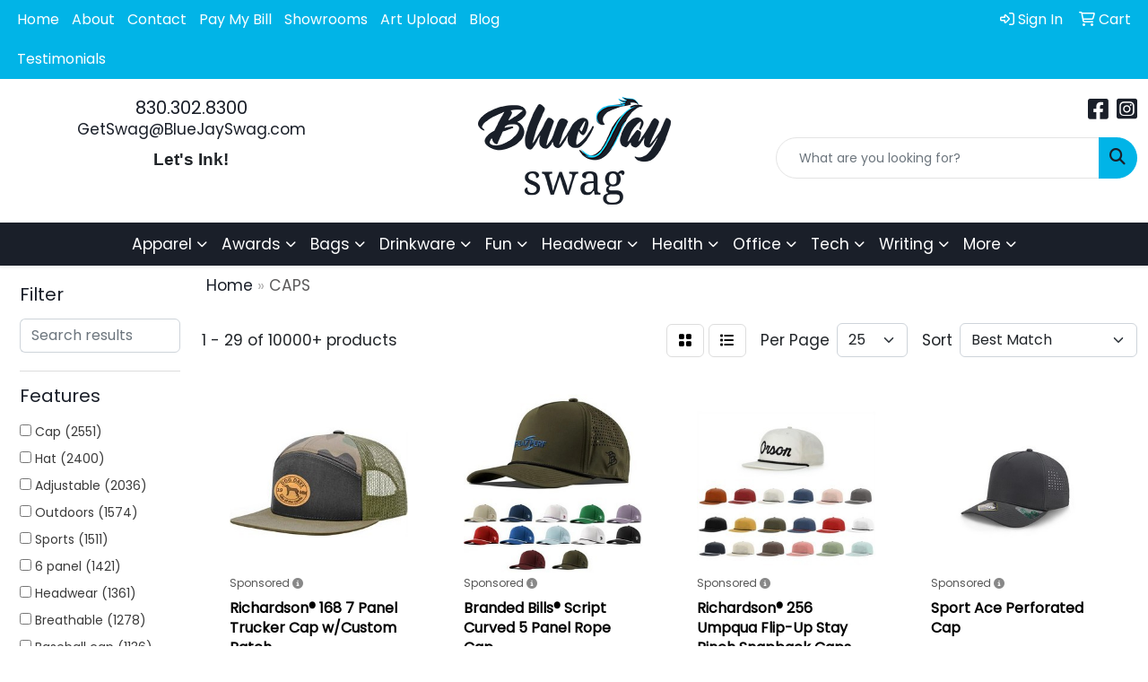

--- FILE ---
content_type: text/html
request_url: https://www.bluejayswag.com/ws/ws.dll/StartSrch?UID=260288&WENavID=19815361
body_size: 14580
content:
<!DOCTYPE html>
<html lang="en"><head>
<meta charset="utf-8">
<meta http-equiv="X-UA-Compatible" content="IE=edge">
<meta name="viewport" content="width=device-width, initial-scale=1">
<!-- The above 3 meta tags *must* come first in the head; any other head content must come *after* these tags -->


<link href="/distsite/styles/8/css/bootstrap.min.css" rel="stylesheet" />
<link href="https://fonts.googleapis.com/css?family=Open+Sans:400,600|Oswald:400,600" rel="stylesheet">
<link href="/distsite/styles/8/css/owl.carousel.min.css" rel="stylesheet">
<link href="/distsite/styles/8/css/nouislider.css" rel="stylesheet">
<!--<link href="/distsite/styles/8/css/menu.css" rel="stylesheet"/>-->
<link href="/distsite/styles/8/css/flexslider.css" rel="stylesheet">
<link href="/distsite/styles/8/css/all.min.css" rel="stylesheet">
<link href="/distsite/styles/8/css/slick/slick.css" rel="stylesheet"/>
<link href="/distsite/styles/8/css/lightbox/lightbox.css" rel="stylesheet"  />
<link href="/distsite/styles/8/css/yamm.css" rel="stylesheet" />
<!-- Custom styles for this theme -->
<link href="/we/we.dll/StyleSheet?UN=260288&Type=WETheme&TS=C45692.5947800926" rel="stylesheet">
<!-- Custom styles for this theme -->
<link href="/we/we.dll/StyleSheet?UN=260288&Type=WETheme-PS&TS=C45692.5947800926" rel="stylesheet">
<style>

#content-slider > div > div > div.carousel-item.active > div > h1{
text-shadow: 1px 1px 2px black;
}

</style>

<!-- HTML5 shim and Respond.js for IE8 support of HTML5 elements and media queries -->
<!--[if lt IE 9]>
      <script src="https://oss.maxcdn.com/html5shiv/3.7.3/html5shiv.min.js"></script>
      <script src="https://oss.maxcdn.com/respond/1.4.2/respond.min.js"></script>
    <![endif]-->

</head>

<body style="background:#fff;">


  <!-- Slide-Out Menu -->
  <div id="filter-menu" class="filter-menu">
    <button id="close-menu" class="btn-close"></button>
    <div class="menu-content">
      
<aside class="filter-sidebar">



<div class="filter-section first">
	<h2>Filter</h2>
	 <div class="input-group mb-3">
	 <input type="text" style="border-right:0;" placeholder="Search results" class="form-control text-search-within-results" name="SearchWithinResults" value="" maxlength="100" onkeyup="HandleTextFilter(event);">
	  <label class="input-group-text" style="background-color:#fff;"><a  style="display:none;" href="javascript:void(0);" class="remove-filter" data-toggle="tooltip" title="Clear" onclick="ClearTextFilter();"><i class="far fa-times" aria-hidden="true"></i> <span class="fa-sr-only">x</span></a></label>
	</div>
</div>

<a href="javascript:void(0);" class="clear-filters"  style="display:none;" onclick="ClearDrillDown();">Clear all filters</a>

<div class="filter-section"  style="display:none;">
	<h2>Categories</h2>

	<div class="filter-list">

	 

		<!-- wrapper for more filters -->
        <div class="show-filter">

		</div><!-- showfilters -->

	</div>

		<a href="#" class="show-more"  style="display:none;" >Show more</a>
</div>


<div class="filter-section" >
	<h2>Features</h2>

		<div class="filter-list">

	  		<div class="checkbox"><label><input class="filtercheckbox" type="checkbox" name="2|Cap" ><span> Cap (2551)</span></label></div><div class="checkbox"><label><input class="filtercheckbox" type="checkbox" name="2|Hat" ><span> Hat (2400)</span></label></div><div class="checkbox"><label><input class="filtercheckbox" type="checkbox" name="2|Adjustable" ><span> Adjustable (2036)</span></label></div><div class="checkbox"><label><input class="filtercheckbox" type="checkbox" name="2|Outdoors" ><span> Outdoors (1574)</span></label></div><div class="checkbox"><label><input class="filtercheckbox" type="checkbox" name="2|Sports" ><span> Sports (1511)</span></label></div><div class="checkbox"><label><input class="filtercheckbox" type="checkbox" name="2|6 panel" ><span> 6 panel (1421)</span></label></div><div class="checkbox"><label><input class="filtercheckbox" type="checkbox" name="2|Headwear" ><span> Headwear (1361)</span></label></div><div class="checkbox"><label><input class="filtercheckbox" type="checkbox" name="2|Breathable" ><span> Breathable (1278)</span></label></div><div class="checkbox"><label><input class="filtercheckbox" type="checkbox" name="2|Baseball cap" ><span> Baseball cap (1136)</span></label></div><div class="checkbox"><label><input class="filtercheckbox" type="checkbox" name="2|Lightweight" ><span> Lightweight (1064)</span></label></div><div class="show-filter"><div class="checkbox"><label><input class="filtercheckbox" type="checkbox" name="2|Unisex" ><span> Unisex (988)</span></label></div><div class="checkbox"><label><input class="filtercheckbox" type="checkbox" name="2|Structured" ><span> Structured (978)</span></label></div><div class="checkbox"><label><input class="filtercheckbox" type="checkbox" name="2|Head cover" ><span> Head cover (957)</span></label></div><div class="checkbox"><label><input class="filtercheckbox" type="checkbox" name="2|Golf" ><span> Golf (938)</span></label></div><div class="checkbox"><label><input class="filtercheckbox" type="checkbox" name="2|Durable" ><span> Durable (840)</span></label></div><div class="checkbox"><label><input class="filtercheckbox" type="checkbox" name="2|Baseball" ><span> Baseball (806)</span></label></div><div class="checkbox"><label><input class="filtercheckbox" type="checkbox" name="2|Summer" ><span> Summer (789)</span></label></div><div class="checkbox"><label><input class="filtercheckbox" type="checkbox" name="2|Cotton" ><span> Cotton (768)</span></label></div><div class="checkbox"><label><input class="filtercheckbox" type="checkbox" name="2|Ball cap" ><span> Ball cap (704)</span></label></div><div class="checkbox"><label><input class="filtercheckbox" type="checkbox" name="2|Trucker" ><span> Trucker (681)</span></label></div><div class="checkbox"><label><input class="filtercheckbox" type="checkbox" name="2|Sun protection" ><span> Sun protection (635)</span></label></div><div class="checkbox"><label><input class="filtercheckbox" type="checkbox" name="2|Travel" ><span> Travel (581)</span></label></div><div class="checkbox"><label><input class="filtercheckbox" type="checkbox" name="2|Visor" ><span> Visor (573)</span></label></div><div class="checkbox"><label><input class="filtercheckbox" type="checkbox" name="2|Low profile" ><span> Low profile (566)</span></label></div><div class="checkbox"><label><input class="filtercheckbox" type="checkbox" name="2|Snapback" ><span> Snapback (563)</span></label></div><div class="checkbox"><label><input class="filtercheckbox" type="checkbox" name="2|Beach" ><span> Beach (561)</span></label></div><div class="checkbox"><label><input class="filtercheckbox" type="checkbox" name="2|Polyester" ><span> Polyester (540)</span></label></div><div class="checkbox"><label><input class="filtercheckbox" type="checkbox" name="2|Comfortable" ><span> Comfortable (523)</span></label></div><div class="checkbox"><label><input class="filtercheckbox" type="checkbox" name="2|Ballcap" ><span> Ballcap (521)</span></label></div><div class="checkbox"><label><input class="filtercheckbox" type="checkbox" name="2|Hiking" ><span> Hiking (508)</span></label></div><div class="checkbox"><label><input class="filtercheckbox" type="checkbox" name="2|Unstructured" ><span> Unstructured (498)</span></label></div><div class="checkbox"><label><input class="filtercheckbox" type="checkbox" name="2|Soft" ><span> Soft (493)</span></label></div><div class="checkbox"><label><input class="filtercheckbox" type="checkbox" name="2|Sewn eyelets" ><span> Sewn eyelets (490)</span></label></div><div class="checkbox"><label><input class="filtercheckbox" type="checkbox" name="2|Headgear" ><span> Headgear (489)</span></label></div><div class="checkbox"><label><input class="filtercheckbox" type="checkbox" name="2|Mesh" ><span> Mesh (473)</span></label></div><div class="checkbox"><label><input class="filtercheckbox" type="checkbox" name="2|Mid profile" ><span> Mid profile (469)</span></label></div><div class="checkbox"><label><input class="filtercheckbox" type="checkbox" name="2|Fishing" ><span> Fishing (462)</span></label></div><div class="checkbox"><label><input class="filtercheckbox" type="checkbox" name="2|Ball-cap" ><span> Ball-cap (456)</span></label></div><div class="checkbox"><label><input class="filtercheckbox" type="checkbox" name="2|Camping" ><span> Camping (446)</span></label></div><div class="checkbox"><label><input class="filtercheckbox" type="checkbox" name="2|Trucker hat" ><span> Trucker hat (434)</span></label></div><div class="checkbox"><label><input class="filtercheckbox" type="checkbox" name="2|Wearable" ><span> Wearable (432)</span></label></div><div class="checkbox"><label><input class="filtercheckbox" type="checkbox" name="2|Blank" ><span> Blank (416)</span></label></div><div class="checkbox"><label><input class="filtercheckbox" type="checkbox" name="2|Custom" ><span> Custom (410)</span></label></div><div class="checkbox"><label><input class="filtercheckbox" type="checkbox" name="2|Baseball-cap" ><span> Baseball-cap (406)</span></label></div><div class="checkbox"><label><input class="filtercheckbox" type="checkbox" name="2|Trucker cap" ><span> Trucker cap (406)</span></label></div><div class="checkbox"><label><input class="filtercheckbox" type="checkbox" name="2|5 panels" ><span> 5 panels (400)</span></label></div><div class="checkbox"><label><input class="filtercheckbox" type="checkbox" name="2|Top button" ><span> Top button (400)</span></label></div><div class="checkbox"><label><input class="filtercheckbox" type="checkbox" name="2|6-panel" ><span> 6-panel (395)</span></label></div><div class="checkbox"><label><input class="filtercheckbox" type="checkbox" name="2|Beanie" ><span> Beanie (392)</span></label></div><div class="checkbox"><label><input class="filtercheckbox" type="checkbox" name="2|Fashion" ><span> Fashion (384)</span></label></div></div>

			<!-- wrapper for more filters -->
			<div class="show-filter">

			</div><!-- showfilters -->
 		</div>
		<a href="#" class="show-more"  >Show more</a>


</div>


<div class="filter-section" >
	<h2>Colors</h2>

		<div class="filter-list">

		  	<div class="checkbox"><label><input class="filtercheckbox" type="checkbox" name="1|Black" ><span> Black (6634)</span></label></div><div class="checkbox"><label><input class="filtercheckbox" type="checkbox" name="1|White" ><span> White (4499)</span></label></div><div class="checkbox"><label><input class="filtercheckbox" type="checkbox" name="1|Red" ><span> Red (4049)</span></label></div><div class="checkbox"><label><input class="filtercheckbox" type="checkbox" name="1|Navy blue" ><span> Navy blue (2855)</span></label></div><div class="checkbox"><label><input class="filtercheckbox" type="checkbox" name="1|Blue" ><span> Blue (2825)</span></label></div><div class="checkbox"><label><input class="filtercheckbox" type="checkbox" name="1|Gray" ><span> Gray (2784)</span></label></div><div class="checkbox"><label><input class="filtercheckbox" type="checkbox" name="1|Pink" ><span> Pink (2680)</span></label></div><div class="checkbox"><label><input class="filtercheckbox" type="checkbox" name="1|Yellow" ><span> Yellow (2474)</span></label></div><div class="checkbox"><label><input class="filtercheckbox" type="checkbox" name="1|Orange" ><span> Orange (2322)</span></label></div><div class="checkbox"><label><input class="filtercheckbox" type="checkbox" name="1|Green" ><span> Green (1995)</span></label></div><div class="show-filter"><div class="checkbox"><label><input class="filtercheckbox" type="checkbox" name="1|Purple" ><span> Purple (1981)</span></label></div><div class="checkbox"><label><input class="filtercheckbox" type="checkbox" name="1|Royal blue" ><span> Royal blue (1414)</span></label></div><div class="checkbox"><label><input class="filtercheckbox" type="checkbox" name="1|Brown" ><span> Brown (1334)</span></label></div><div class="checkbox"><label><input class="filtercheckbox" type="checkbox" name="1|Beige" ><span> Beige (872)</span></label></div><div class="checkbox"><label><input class="filtercheckbox" type="checkbox" name="1|Light blue" ><span> Light blue (813)</span></label></div><div class="checkbox"><label><input class="filtercheckbox" type="checkbox" name="1|Black/white" ><span> Black/white (685)</span></label></div><div class="checkbox"><label><input class="filtercheckbox" type="checkbox" name="1|Various" ><span> Various (682)</span></label></div><div class="checkbox"><label><input class="filtercheckbox" type="checkbox" name="1|Navy" ><span> Navy (625)</span></label></div><div class="checkbox"><label><input class="filtercheckbox" type="checkbox" name="1|Dark gray" ><span> Dark gray (583)</span></label></div><div class="checkbox"><label><input class="filtercheckbox" type="checkbox" name="1|Khaki" ><span> Khaki (539)</span></label></div><div class="checkbox"><label><input class="filtercheckbox" type="checkbox" name="1|Khaki tan" ><span> Khaki tan (510)</span></label></div><div class="checkbox"><label><input class="filtercheckbox" type="checkbox" name="1|Light gray" ><span> Light gray (488)</span></label></div><div class="checkbox"><label><input class="filtercheckbox" type="checkbox" name="1|Dark green" ><span> Dark green (480)</span></label></div><div class="checkbox"><label><input class="filtercheckbox" type="checkbox" name="1|Charcoal gray" ><span> Charcoal gray (470)</span></label></div><div class="checkbox"><label><input class="filtercheckbox" type="checkbox" name="1|Navy blue/white" ><span> Navy blue/white (448)</span></label></div><div class="checkbox"><label><input class="filtercheckbox" type="checkbox" name="1|White/black" ><span> White/black (408)</span></label></div><div class="checkbox"><label><input class="filtercheckbox" type="checkbox" name="1|Tan" ><span> Tan (400)</span></label></div><div class="checkbox"><label><input class="filtercheckbox" type="checkbox" name="1|Red/white" ><span> Red/white (389)</span></label></div><div class="checkbox"><label><input class="filtercheckbox" type="checkbox" name="1|Royal" ><span> Royal (385)</span></label></div><div class="checkbox"><label><input class="filtercheckbox" type="checkbox" name="1|Dark blue" ><span> Dark blue (350)</span></label></div><div class="checkbox"><label><input class="filtercheckbox" type="checkbox" name="1|Rose red" ><span> Rose red (347)</span></label></div><div class="checkbox"><label><input class="filtercheckbox" type="checkbox" name="1|Black/red" ><span> Black/red (343)</span></label></div><div class="checkbox"><label><input class="filtercheckbox" type="checkbox" name="1|Olive green" ><span> Olive green (329)</span></label></div><div class="checkbox"><label><input class="filtercheckbox" type="checkbox" name="1|Red/black" ><span> Red/black (328)</span></label></div><div class="checkbox"><label><input class="filtercheckbox" type="checkbox" name="1|Royal blue/white" ><span> Royal blue/white (318)</span></label></div><div class="checkbox"><label><input class="filtercheckbox" type="checkbox" name="1|Khaki beige" ><span> Khaki beige (312)</span></label></div><div class="checkbox"><label><input class="filtercheckbox" type="checkbox" name="1|Maroon red" ><span> Maroon red (311)</span></label></div><div class="checkbox"><label><input class="filtercheckbox" type="checkbox" name="1|Sky blue" ><span> Sky blue (311)</span></label></div><div class="checkbox"><label><input class="filtercheckbox" type="checkbox" name="1|Gold" ><span> Gold (291)</span></label></div><div class="checkbox"><label><input class="filtercheckbox" type="checkbox" name="1|Silver" ><span> Silver (267)</span></label></div><div class="checkbox"><label><input class="filtercheckbox" type="checkbox" name="1|White/navy blue" ><span> White/navy blue (267)</span></label></div><div class="checkbox"><label><input class="filtercheckbox" type="checkbox" name="1|Army green" ><span> Army green (264)</span></label></div><div class="checkbox"><label><input class="filtercheckbox" type="checkbox" name="1|White/red" ><span> White/red (242)</span></label></div><div class="checkbox"><label><input class="filtercheckbox" type="checkbox" name="1|Wine red" ><span> Wine red (239)</span></label></div><div class="checkbox"><label><input class="filtercheckbox" type="checkbox" name="1|Navy blue/red" ><span> Navy blue/red (223)</span></label></div><div class="checkbox"><label><input class="filtercheckbox" type="checkbox" name="1|Burgundy red" ><span> Burgundy red (219)</span></label></div><div class="checkbox"><label><input class="filtercheckbox" type="checkbox" name="1|White/royal blue" ><span> White/royal blue (209)</span></label></div><div class="checkbox"><label><input class="filtercheckbox" type="checkbox" name="1|Coffee brown" ><span> Coffee brown (204)</span></label></div><div class="checkbox"><label><input class="filtercheckbox" type="checkbox" name="1|Forest green" ><span> Forest green (202)</span></label></div><div class="checkbox"><label><input class="filtercheckbox" type="checkbox" name="1|Black/orange" ><span> Black/orange (169)</span></label></div></div>


			<!-- wrapper for more filters -->
			<div class="show-filter">

			</div><!-- showfilters -->

		  </div>

		<a href="#" class="show-more"  >Show more</a>
</div>


<div class="filter-section"  >
	<h2>Price Range</h2>
	<div class="filter-price-wrap">
		<div class="filter-price-inner">
			<div class="input-group">
				<span class="input-group-text input-group-text-white">$</span>
				<input type="text" class="form-control form-control-sm filter-min-prices" name="min-prices" value="" placeholder="Min" onkeyup="HandlePriceFilter(event);">
			</div>
			<div class="input-group">
				<span class="input-group-text input-group-text-white">$</span>
				<input type="text" class="form-control form-control-sm filter-max-prices" name="max-prices" value="" placeholder="Max" onkeyup="HandlePriceFilter(event);">
			</div>
		</div>
		<a href="javascript:void(0)" onclick="SetPriceFilter();" ><i class="fa-solid fa-chevron-right"></i></a>
	</div>
</div>

<div class="filter-section"   >
	<h2>Quantity</h2>
	<div class="filter-price-wrap mb-2">
		<input type="text" class="form-control form-control-sm filter-quantity" value="" placeholder="Qty" onkeyup="HandleQuantityFilter(event);">
		<a href="javascript:void(0)" onclick="SetQuantityFilter();"><i class="fa-solid fa-chevron-right"></i></a>
	</div>
</div>




	</aside>

    </div>
</div>




	<div class="container-fluid">
		<div class="row">

			<div class="col-md-3 col-lg-2">
        <div class="d-none d-md-block">
          <div id="desktop-filter">
            
<aside class="filter-sidebar">



<div class="filter-section first">
	<h2>Filter</h2>
	 <div class="input-group mb-3">
	 <input type="text" style="border-right:0;" placeholder="Search results" class="form-control text-search-within-results" name="SearchWithinResults" value="" maxlength="100" onkeyup="HandleTextFilter(event);">
	  <label class="input-group-text" style="background-color:#fff;"><a  style="display:none;" href="javascript:void(0);" class="remove-filter" data-toggle="tooltip" title="Clear" onclick="ClearTextFilter();"><i class="far fa-times" aria-hidden="true"></i> <span class="fa-sr-only">x</span></a></label>
	</div>
</div>

<a href="javascript:void(0);" class="clear-filters"  style="display:none;" onclick="ClearDrillDown();">Clear all filters</a>

<div class="filter-section"  style="display:none;">
	<h2>Categories</h2>

	<div class="filter-list">

	 

		<!-- wrapper for more filters -->
        <div class="show-filter">

		</div><!-- showfilters -->

	</div>

		<a href="#" class="show-more"  style="display:none;" >Show more</a>
</div>


<div class="filter-section" >
	<h2>Features</h2>

		<div class="filter-list">

	  		<div class="checkbox"><label><input class="filtercheckbox" type="checkbox" name="2|Cap" ><span> Cap (2551)</span></label></div><div class="checkbox"><label><input class="filtercheckbox" type="checkbox" name="2|Hat" ><span> Hat (2400)</span></label></div><div class="checkbox"><label><input class="filtercheckbox" type="checkbox" name="2|Adjustable" ><span> Adjustable (2036)</span></label></div><div class="checkbox"><label><input class="filtercheckbox" type="checkbox" name="2|Outdoors" ><span> Outdoors (1574)</span></label></div><div class="checkbox"><label><input class="filtercheckbox" type="checkbox" name="2|Sports" ><span> Sports (1511)</span></label></div><div class="checkbox"><label><input class="filtercheckbox" type="checkbox" name="2|6 panel" ><span> 6 panel (1421)</span></label></div><div class="checkbox"><label><input class="filtercheckbox" type="checkbox" name="2|Headwear" ><span> Headwear (1361)</span></label></div><div class="checkbox"><label><input class="filtercheckbox" type="checkbox" name="2|Breathable" ><span> Breathable (1278)</span></label></div><div class="checkbox"><label><input class="filtercheckbox" type="checkbox" name="2|Baseball cap" ><span> Baseball cap (1136)</span></label></div><div class="checkbox"><label><input class="filtercheckbox" type="checkbox" name="2|Lightweight" ><span> Lightweight (1064)</span></label></div><div class="show-filter"><div class="checkbox"><label><input class="filtercheckbox" type="checkbox" name="2|Unisex" ><span> Unisex (988)</span></label></div><div class="checkbox"><label><input class="filtercheckbox" type="checkbox" name="2|Structured" ><span> Structured (978)</span></label></div><div class="checkbox"><label><input class="filtercheckbox" type="checkbox" name="2|Head cover" ><span> Head cover (957)</span></label></div><div class="checkbox"><label><input class="filtercheckbox" type="checkbox" name="2|Golf" ><span> Golf (938)</span></label></div><div class="checkbox"><label><input class="filtercheckbox" type="checkbox" name="2|Durable" ><span> Durable (840)</span></label></div><div class="checkbox"><label><input class="filtercheckbox" type="checkbox" name="2|Baseball" ><span> Baseball (806)</span></label></div><div class="checkbox"><label><input class="filtercheckbox" type="checkbox" name="2|Summer" ><span> Summer (789)</span></label></div><div class="checkbox"><label><input class="filtercheckbox" type="checkbox" name="2|Cotton" ><span> Cotton (768)</span></label></div><div class="checkbox"><label><input class="filtercheckbox" type="checkbox" name="2|Ball cap" ><span> Ball cap (704)</span></label></div><div class="checkbox"><label><input class="filtercheckbox" type="checkbox" name="2|Trucker" ><span> Trucker (681)</span></label></div><div class="checkbox"><label><input class="filtercheckbox" type="checkbox" name="2|Sun protection" ><span> Sun protection (635)</span></label></div><div class="checkbox"><label><input class="filtercheckbox" type="checkbox" name="2|Travel" ><span> Travel (581)</span></label></div><div class="checkbox"><label><input class="filtercheckbox" type="checkbox" name="2|Visor" ><span> Visor (573)</span></label></div><div class="checkbox"><label><input class="filtercheckbox" type="checkbox" name="2|Low profile" ><span> Low profile (566)</span></label></div><div class="checkbox"><label><input class="filtercheckbox" type="checkbox" name="2|Snapback" ><span> Snapback (563)</span></label></div><div class="checkbox"><label><input class="filtercheckbox" type="checkbox" name="2|Beach" ><span> Beach (561)</span></label></div><div class="checkbox"><label><input class="filtercheckbox" type="checkbox" name="2|Polyester" ><span> Polyester (540)</span></label></div><div class="checkbox"><label><input class="filtercheckbox" type="checkbox" name="2|Comfortable" ><span> Comfortable (523)</span></label></div><div class="checkbox"><label><input class="filtercheckbox" type="checkbox" name="2|Ballcap" ><span> Ballcap (521)</span></label></div><div class="checkbox"><label><input class="filtercheckbox" type="checkbox" name="2|Hiking" ><span> Hiking (508)</span></label></div><div class="checkbox"><label><input class="filtercheckbox" type="checkbox" name="2|Unstructured" ><span> Unstructured (498)</span></label></div><div class="checkbox"><label><input class="filtercheckbox" type="checkbox" name="2|Soft" ><span> Soft (493)</span></label></div><div class="checkbox"><label><input class="filtercheckbox" type="checkbox" name="2|Sewn eyelets" ><span> Sewn eyelets (490)</span></label></div><div class="checkbox"><label><input class="filtercheckbox" type="checkbox" name="2|Headgear" ><span> Headgear (489)</span></label></div><div class="checkbox"><label><input class="filtercheckbox" type="checkbox" name="2|Mesh" ><span> Mesh (473)</span></label></div><div class="checkbox"><label><input class="filtercheckbox" type="checkbox" name="2|Mid profile" ><span> Mid profile (469)</span></label></div><div class="checkbox"><label><input class="filtercheckbox" type="checkbox" name="2|Fishing" ><span> Fishing (462)</span></label></div><div class="checkbox"><label><input class="filtercheckbox" type="checkbox" name="2|Ball-cap" ><span> Ball-cap (456)</span></label></div><div class="checkbox"><label><input class="filtercheckbox" type="checkbox" name="2|Camping" ><span> Camping (446)</span></label></div><div class="checkbox"><label><input class="filtercheckbox" type="checkbox" name="2|Trucker hat" ><span> Trucker hat (434)</span></label></div><div class="checkbox"><label><input class="filtercheckbox" type="checkbox" name="2|Wearable" ><span> Wearable (432)</span></label></div><div class="checkbox"><label><input class="filtercheckbox" type="checkbox" name="2|Blank" ><span> Blank (416)</span></label></div><div class="checkbox"><label><input class="filtercheckbox" type="checkbox" name="2|Custom" ><span> Custom (410)</span></label></div><div class="checkbox"><label><input class="filtercheckbox" type="checkbox" name="2|Baseball-cap" ><span> Baseball-cap (406)</span></label></div><div class="checkbox"><label><input class="filtercheckbox" type="checkbox" name="2|Trucker cap" ><span> Trucker cap (406)</span></label></div><div class="checkbox"><label><input class="filtercheckbox" type="checkbox" name="2|5 panels" ><span> 5 panels (400)</span></label></div><div class="checkbox"><label><input class="filtercheckbox" type="checkbox" name="2|Top button" ><span> Top button (400)</span></label></div><div class="checkbox"><label><input class="filtercheckbox" type="checkbox" name="2|6-panel" ><span> 6-panel (395)</span></label></div><div class="checkbox"><label><input class="filtercheckbox" type="checkbox" name="2|Beanie" ><span> Beanie (392)</span></label></div><div class="checkbox"><label><input class="filtercheckbox" type="checkbox" name="2|Fashion" ><span> Fashion (384)</span></label></div></div>

			<!-- wrapper for more filters -->
			<div class="show-filter">

			</div><!-- showfilters -->
 		</div>
		<a href="#" class="show-more"  >Show more</a>


</div>


<div class="filter-section" >
	<h2>Colors</h2>

		<div class="filter-list">

		  	<div class="checkbox"><label><input class="filtercheckbox" type="checkbox" name="1|Black" ><span> Black (6634)</span></label></div><div class="checkbox"><label><input class="filtercheckbox" type="checkbox" name="1|White" ><span> White (4499)</span></label></div><div class="checkbox"><label><input class="filtercheckbox" type="checkbox" name="1|Red" ><span> Red (4049)</span></label></div><div class="checkbox"><label><input class="filtercheckbox" type="checkbox" name="1|Navy blue" ><span> Navy blue (2855)</span></label></div><div class="checkbox"><label><input class="filtercheckbox" type="checkbox" name="1|Blue" ><span> Blue (2825)</span></label></div><div class="checkbox"><label><input class="filtercheckbox" type="checkbox" name="1|Gray" ><span> Gray (2784)</span></label></div><div class="checkbox"><label><input class="filtercheckbox" type="checkbox" name="1|Pink" ><span> Pink (2680)</span></label></div><div class="checkbox"><label><input class="filtercheckbox" type="checkbox" name="1|Yellow" ><span> Yellow (2474)</span></label></div><div class="checkbox"><label><input class="filtercheckbox" type="checkbox" name="1|Orange" ><span> Orange (2322)</span></label></div><div class="checkbox"><label><input class="filtercheckbox" type="checkbox" name="1|Green" ><span> Green (1995)</span></label></div><div class="show-filter"><div class="checkbox"><label><input class="filtercheckbox" type="checkbox" name="1|Purple" ><span> Purple (1981)</span></label></div><div class="checkbox"><label><input class="filtercheckbox" type="checkbox" name="1|Royal blue" ><span> Royal blue (1414)</span></label></div><div class="checkbox"><label><input class="filtercheckbox" type="checkbox" name="1|Brown" ><span> Brown (1334)</span></label></div><div class="checkbox"><label><input class="filtercheckbox" type="checkbox" name="1|Beige" ><span> Beige (872)</span></label></div><div class="checkbox"><label><input class="filtercheckbox" type="checkbox" name="1|Light blue" ><span> Light blue (813)</span></label></div><div class="checkbox"><label><input class="filtercheckbox" type="checkbox" name="1|Black/white" ><span> Black/white (685)</span></label></div><div class="checkbox"><label><input class="filtercheckbox" type="checkbox" name="1|Various" ><span> Various (682)</span></label></div><div class="checkbox"><label><input class="filtercheckbox" type="checkbox" name="1|Navy" ><span> Navy (625)</span></label></div><div class="checkbox"><label><input class="filtercheckbox" type="checkbox" name="1|Dark gray" ><span> Dark gray (583)</span></label></div><div class="checkbox"><label><input class="filtercheckbox" type="checkbox" name="1|Khaki" ><span> Khaki (539)</span></label></div><div class="checkbox"><label><input class="filtercheckbox" type="checkbox" name="1|Khaki tan" ><span> Khaki tan (510)</span></label></div><div class="checkbox"><label><input class="filtercheckbox" type="checkbox" name="1|Light gray" ><span> Light gray (488)</span></label></div><div class="checkbox"><label><input class="filtercheckbox" type="checkbox" name="1|Dark green" ><span> Dark green (480)</span></label></div><div class="checkbox"><label><input class="filtercheckbox" type="checkbox" name="1|Charcoal gray" ><span> Charcoal gray (470)</span></label></div><div class="checkbox"><label><input class="filtercheckbox" type="checkbox" name="1|Navy blue/white" ><span> Navy blue/white (448)</span></label></div><div class="checkbox"><label><input class="filtercheckbox" type="checkbox" name="1|White/black" ><span> White/black (408)</span></label></div><div class="checkbox"><label><input class="filtercheckbox" type="checkbox" name="1|Tan" ><span> Tan (400)</span></label></div><div class="checkbox"><label><input class="filtercheckbox" type="checkbox" name="1|Red/white" ><span> Red/white (389)</span></label></div><div class="checkbox"><label><input class="filtercheckbox" type="checkbox" name="1|Royal" ><span> Royal (385)</span></label></div><div class="checkbox"><label><input class="filtercheckbox" type="checkbox" name="1|Dark blue" ><span> Dark blue (350)</span></label></div><div class="checkbox"><label><input class="filtercheckbox" type="checkbox" name="1|Rose red" ><span> Rose red (347)</span></label></div><div class="checkbox"><label><input class="filtercheckbox" type="checkbox" name="1|Black/red" ><span> Black/red (343)</span></label></div><div class="checkbox"><label><input class="filtercheckbox" type="checkbox" name="1|Olive green" ><span> Olive green (329)</span></label></div><div class="checkbox"><label><input class="filtercheckbox" type="checkbox" name="1|Red/black" ><span> Red/black (328)</span></label></div><div class="checkbox"><label><input class="filtercheckbox" type="checkbox" name="1|Royal blue/white" ><span> Royal blue/white (318)</span></label></div><div class="checkbox"><label><input class="filtercheckbox" type="checkbox" name="1|Khaki beige" ><span> Khaki beige (312)</span></label></div><div class="checkbox"><label><input class="filtercheckbox" type="checkbox" name="1|Maroon red" ><span> Maroon red (311)</span></label></div><div class="checkbox"><label><input class="filtercheckbox" type="checkbox" name="1|Sky blue" ><span> Sky blue (311)</span></label></div><div class="checkbox"><label><input class="filtercheckbox" type="checkbox" name="1|Gold" ><span> Gold (291)</span></label></div><div class="checkbox"><label><input class="filtercheckbox" type="checkbox" name="1|Silver" ><span> Silver (267)</span></label></div><div class="checkbox"><label><input class="filtercheckbox" type="checkbox" name="1|White/navy blue" ><span> White/navy blue (267)</span></label></div><div class="checkbox"><label><input class="filtercheckbox" type="checkbox" name="1|Army green" ><span> Army green (264)</span></label></div><div class="checkbox"><label><input class="filtercheckbox" type="checkbox" name="1|White/red" ><span> White/red (242)</span></label></div><div class="checkbox"><label><input class="filtercheckbox" type="checkbox" name="1|Wine red" ><span> Wine red (239)</span></label></div><div class="checkbox"><label><input class="filtercheckbox" type="checkbox" name="1|Navy blue/red" ><span> Navy blue/red (223)</span></label></div><div class="checkbox"><label><input class="filtercheckbox" type="checkbox" name="1|Burgundy red" ><span> Burgundy red (219)</span></label></div><div class="checkbox"><label><input class="filtercheckbox" type="checkbox" name="1|White/royal blue" ><span> White/royal blue (209)</span></label></div><div class="checkbox"><label><input class="filtercheckbox" type="checkbox" name="1|Coffee brown" ><span> Coffee brown (204)</span></label></div><div class="checkbox"><label><input class="filtercheckbox" type="checkbox" name="1|Forest green" ><span> Forest green (202)</span></label></div><div class="checkbox"><label><input class="filtercheckbox" type="checkbox" name="1|Black/orange" ><span> Black/orange (169)</span></label></div></div>


			<!-- wrapper for more filters -->
			<div class="show-filter">

			</div><!-- showfilters -->

		  </div>

		<a href="#" class="show-more"  >Show more</a>
</div>


<div class="filter-section"  >
	<h2>Price Range</h2>
	<div class="filter-price-wrap">
		<div class="filter-price-inner">
			<div class="input-group">
				<span class="input-group-text input-group-text-white">$</span>
				<input type="text" class="form-control form-control-sm filter-min-prices" name="min-prices" value="" placeholder="Min" onkeyup="HandlePriceFilter(event);">
			</div>
			<div class="input-group">
				<span class="input-group-text input-group-text-white">$</span>
				<input type="text" class="form-control form-control-sm filter-max-prices" name="max-prices" value="" placeholder="Max" onkeyup="HandlePriceFilter(event);">
			</div>
		</div>
		<a href="javascript:void(0)" onclick="SetPriceFilter();" ><i class="fa-solid fa-chevron-right"></i></a>
	</div>
</div>

<div class="filter-section"   >
	<h2>Quantity</h2>
	<div class="filter-price-wrap mb-2">
		<input type="text" class="form-control form-control-sm filter-quantity" value="" placeholder="Qty" onkeyup="HandleQuantityFilter(event);">
		<a href="javascript:void(0)" onclick="SetQuantityFilter();"><i class="fa-solid fa-chevron-right"></i></a>
	</div>
</div>




	</aside>

          </div>
        </div>
			</div>

			<div class="col-md-9 col-lg-10">
				

				<ol class="breadcrumb"  >
              		<li><a href="https://www.bluejayswag.com" target="_top">Home</a></li>
             	 	<li class="active">CAPS</li>
            	</ol>




				<div id="product-list-controls">

				
						<div class="d-flex align-items-center justify-content-between">
							<div class="d-none d-md-block me-3">
								1 - 29 of  10000+ <span class="d-none d-lg-inline">products</span>
							</div>
					  
						  <!-- Right Aligned Controls -->
						  <div class="product-controls-right d-flex align-items-center">
       
              <button id="show-filter-button" class="btn btn-control d-block d-md-none"><i class="fa-solid fa-filter" aria-hidden="true"></i></button>

							
							<span class="me-3">
								<a href="/ws/ws.dll/StartSrch?UID=260288&WENavID=19815361&View=T&ST=26012115073951088456205281" class="btn btn-control grid" title="Change to Grid View"><i class="fa-solid fa-grid-2" aria-hidden="true"></i>  <span class="fa-sr-only">Grid</span></a>
								<a href="/ws/ws.dll/StartSrch?UID=260288&WENavID=19815361&View=L&ST=26012115073951088456205281" class="btn btn-control" title="Change to List View"><i class="fa-solid fa-list"></i> <span class="fa-sr-only">List</span></a>
							</span>
							
					  
							<!-- Number of Items Per Page -->
							<div class="me-2 d-none d-lg-block">
								<label>Per Page</label>
							</div>
							<div class="me-3 d-none d-md-block">
								<select class="form-select notranslate" onchange="GoToNewURL(this);" aria-label="Items per page">
									<option value="/ws/ws.dll/StartSrch?UID=260288&WENavID=19815361&ST=26012115073951088456205281&PPP=10" >10</option><option value="/ws/ws.dll/StartSrch?UID=260288&WENavID=19815361&ST=26012115073951088456205281&PPP=25" selected>25</option><option value="/ws/ws.dll/StartSrch?UID=260288&WENavID=19815361&ST=26012115073951088456205281&PPP=50" >50</option><option value="/ws/ws.dll/StartSrch?UID=260288&WENavID=19815361&ST=26012115073951088456205281&PPP=100" >100</option><option value="/ws/ws.dll/StartSrch?UID=260288&WENavID=19815361&ST=26012115073951088456205281&PPP=250" >250</option>
								
								</select>
							</div>
					  
							<!-- Sort By -->
							<div class="d-none d-lg-block me-2">
								<label>Sort</label>
							</div>
							<div>
								<select class="form-select" onchange="GoToNewURL(this);">
									<option value="/ws/ws.dll/StartSrch?UID=260288&WENavID=19815361&Sort=0">Best Match</option><option value="/ws/ws.dll/StartSrch?UID=260288&WENavID=19815361&Sort=3">Most Popular</option><option value="/ws/ws.dll/StartSrch?UID=260288&WENavID=19815361&Sort=1">Price (Low to High)</option><option value="/ws/ws.dll/StartSrch?UID=260288&WENavID=19815361&Sort=2">Price (High to Low)</option>
								 </select>
							</div>
						  </div>
						</div>

			  </div>

				<!-- Product Results List -->
				<ul class="thumbnail-list"><li>
 <a href="https://www.bluejayswag.com/p/UGYDI-VXCYV/richardson-168-7-panel-trucker-cap-wcustom-patch" target="_parent" alt="Richardson® 168 7 Panel Trucker Cap w/Custom Patch" data-adid="69207|7258707" onclick="PostAdStatToService(947258707,1);">
 <div class="pr-list-grid">
		<img class="img-responsive" src="/ws/ws.dll/QPic?SN=69207&P=947258707&I=0&PX=300" alt="Richardson® 168 7 Panel Trucker Cap w/Custom Patch">
		<p class="pr-list-sponsored">Sponsored <span data-bs-toggle="tooltip" data-container="body" data-bs-placement="top" title="You're seeing this ad based on the product's relevance to your search query."><i class="fa fa-info-circle" aria-hidden="true"></i></span></p>
		<p class="pr-name">Richardson® 168 7 Panel Trucker Cap w/Custom Patch</p>
		<div class="pr-meta-row">
			<div class="product-reviews"  style="display:none;">
				<div class="rating-stars">
				<i class="fa-solid fa-star-sharp" aria-hidden="true"></i><i class="fa-solid fa-star-sharp" aria-hidden="true"></i><i class="fa-solid fa-star-sharp" aria-hidden="true"></i><i class="fa-solid fa-star-sharp" aria-hidden="true"></i><i class="fa-solid fa-star-sharp" aria-hidden="true"></i>
				</div>
				<span class="rating-count">(0)</span>
			</div>
			
		</div>
		<p class="pr-number"  ><span class="notranslate">Item #UGYDI-VXCYV</span></p>
		<p class="pr-price"  ></p>
 </div>
 </a>
</li>
<li>
 <a href="https://www.bluejayswag.com/p/UQNTH-VTSQP/branded-bills-script-curved-5-panel-rope-cap" target="_parent" alt="Branded Bills® Script Curved 5 Panel Rope Cap" data-adid="69207|8058601" onclick="PostAdStatToService(588058601,1);">
 <div class="pr-list-grid">
		<img class="img-responsive" src="/ws/ws.dll/QPic?SN=69207&P=588058601&I=0&PX=300" alt="Branded Bills® Script Curved 5 Panel Rope Cap">
		<p class="pr-list-sponsored">Sponsored <span data-bs-toggle="tooltip" data-container="body" data-bs-placement="top" title="You're seeing this ad based on the product's relevance to your search query."><i class="fa fa-info-circle" aria-hidden="true"></i></span></p>
		<p class="pr-name">Branded Bills® Script Curved 5 Panel Rope Cap</p>
		<div class="pr-meta-row">
			<div class="product-reviews"  style="display:none;">
				<div class="rating-stars">
				<i class="fa-solid fa-star-sharp" aria-hidden="true"></i><i class="fa-solid fa-star-sharp" aria-hidden="true"></i><i class="fa-solid fa-star-sharp" aria-hidden="true"></i><i class="fa-solid fa-star-sharp" aria-hidden="true"></i><i class="fa-solid fa-star-sharp" aria-hidden="true"></i>
				</div>
				<span class="rating-count">(0)</span>
			</div>
			
		</div>
		<p class="pr-number"  ><span class="notranslate">Item #UQNTH-VTSQP</span></p>
		<p class="pr-price"  ></p>
 </div>
 </a>
</li>
<li>
 <a href="https://www.bluejayswag.com/p/UWGGK-PVFGV/richardson-256-umpqua-flip-up-stay-pinch-snapback-caps" target="_parent" alt="Richardson® 256 Umpqua Flip-Up Stay Pinch Snapback Caps" data-adid="69207|7558967" onclick="PostAdStatToService(717558967,1);">
 <div class="pr-list-grid">
		<img class="img-responsive" src="/ws/ws.dll/QPic?SN=69207&P=717558967&I=0&PX=300" alt="Richardson® 256 Umpqua Flip-Up Stay Pinch Snapback Caps">
		<p class="pr-list-sponsored">Sponsored <span data-bs-toggle="tooltip" data-container="body" data-bs-placement="top" title="You're seeing this ad based on the product's relevance to your search query."><i class="fa fa-info-circle" aria-hidden="true"></i></span></p>
		<p class="pr-name">Richardson® 256 Umpqua Flip-Up Stay Pinch Snapback Caps</p>
		<div class="pr-meta-row">
			<div class="product-reviews"  style="display:none;">
				<div class="rating-stars">
				<i class="fa-solid fa-star-sharp" aria-hidden="true"></i><i class="fa-solid fa-star-sharp" aria-hidden="true"></i><i class="fa-solid fa-star-sharp" aria-hidden="true"></i><i class="fa-solid fa-star-sharp" aria-hidden="true"></i><i class="fa-solid fa-star-sharp" aria-hidden="true"></i>
				</div>
				<span class="rating-count">(0)</span>
			</div>
			
		</div>
		<p class="pr-number"  ><span class="notranslate">Item #UWGGK-PVFGV</span></p>
		<p class="pr-price"  ></p>
 </div>
 </a>
</li>
<li>
 <a href="https://www.bluejayswag.com/p/CLSXB-RVXSR/sport-ace-perforated-cap" target="_parent" alt="Sport Ace Perforated Cap" data-adid="53504|8500043" onclick="PostAdStatToService(918500043,1);">
 <div class="pr-list-grid">
		<img class="img-responsive" src="/ws/ws.dll/QPic?SN=53504&P=918500043&I=0&PX=300" alt="Sport Ace Perforated Cap">
		<p class="pr-list-sponsored">Sponsored <span data-bs-toggle="tooltip" data-container="body" data-bs-placement="top" title="You're seeing this ad based on the product's relevance to your search query."><i class="fa fa-info-circle" aria-hidden="true"></i></span></p>
		<p class="pr-name">Sport Ace Perforated Cap</p>
		<div class="pr-meta-row">
			<div class="product-reviews"  style="display:none;">
				<div class="rating-stars">
				<i class="fa-solid fa-star-sharp" aria-hidden="true"></i><i class="fa-solid fa-star-sharp" aria-hidden="true"></i><i class="fa-solid fa-star-sharp" aria-hidden="true"></i><i class="fa-solid fa-star-sharp" aria-hidden="true"></i><i class="fa-solid fa-star-sharp" aria-hidden="true"></i>
				</div>
				<span class="rating-count">(0)</span>
			</div>
			
		</div>
		<p class="pr-number"  ><span class="notranslate">Item #CLSXB-RVXSR</span></p>
		<p class="pr-price"  ><span class="notranslate">$16.00</span> - <span class="notranslate">$21.00</span></p>
 </div>
 </a>
</li>
<a name="4" href="#" alt="Item 4"></a>
<li>
 <a href="https://www.bluejayswag.com/p/ZQXGK-NPQCR/otto-cap-6-panel-mid-profile-mesh-back-trucker-hat" target="_parent" alt="OTTO Cap 6 Panel Mid Profile Mesh Back Trucker Hat">
 <div class="pr-list-grid">
		<img class="img-responsive" src="/ws/ws.dll/QPic?SN=65212&P=146963983&I=0&PX=300" alt="OTTO Cap 6 Panel Mid Profile Mesh Back Trucker Hat">
		<p class="pr-name">OTTO Cap 6 Panel Mid Profile Mesh Back Trucker Hat</p>
		<div class="pr-meta-row">
			<div class="product-reviews"  style="display:none;">
				<div class="rating-stars">
				<i class="fa-solid fa-star-sharp" aria-hidden="true"></i><i class="fa-solid fa-star-sharp" aria-hidden="true"></i><i class="fa-solid fa-star-sharp" aria-hidden="true"></i><i class="fa-solid fa-star-sharp" aria-hidden="true"></i><i class="fa-solid fa-star-sharp" aria-hidden="true"></i>
				</div>
				<span class="rating-count">(0)</span>
			</div>
			
		</div>
		<p class="pr-number"  ><span class="notranslate">Item #ZQXGK-NPQCR</span></p>
		<p class="pr-price"  ><span class="notranslate">$8.70</span> - <span class="notranslate">$9.10</span></p>
 </div>
 </a>
</li>
<a name="5" href="#" alt="Item 5"></a>
<li>
 <a href="https://www.bluejayswag.com/p/BGXGC-PLYCV/richardson-112-6-panel-snapback-trucker-hat-wleatherette-adhesive-patches-or-embroidery" target="_parent" alt="Richardson 112 6-Panel Snapback Trucker Hat w/Leatherette Adhesive Patches or Embroidery">
 <div class="pr-list-grid">
		<img class="img-responsive" src="/ws/ws.dll/QPic?SN=69170&P=986121167&I=0&PX=300" alt="Richardson 112 6-Panel Snapback Trucker Hat w/Leatherette Adhesive Patches or Embroidery">
		<p class="pr-name">Richardson 112 6-Panel Snapback Trucker Hat w/Leatherette Adhesive Patches or Embroidery</p>
		<div class="pr-meta-row">
			<div class="product-reviews"  style="display:none;">
				<div class="rating-stars">
				<i class="fa-solid fa-star-sharp active" aria-hidden="true"></i><i class="fa-solid fa-star-sharp active" aria-hidden="true"></i><i class="fa-solid fa-star-sharp active" aria-hidden="true"></i><i class="fa-solid fa-star-sharp active" aria-hidden="true"></i><i class="fa-solid fa-star-sharp active" aria-hidden="true"></i>
				</div>
				<span class="rating-count">(3)</span>
			</div>
			
		</div>
		<p class="pr-number"  ><span class="notranslate">Item #BGXGC-PLYCV</span></p>
		<p class="pr-price"  ><span class="notranslate">$20.2627</span> - <span class="notranslate">$23.4737</span></p>
 </div>
 </a>
</li>
<a name="6" href="#" alt="Item 6"></a>
<li>
 <a href="https://www.bluejayswag.com/p/YCBBB-VWYWU/strideline-saver-full-sublimation-socks" target="_parent" alt="Strideline Saver Full Sublimation Socks">
 <div class="pr-list-grid">
		<img class="img-responsive" src="/ws/ws.dll/QPic?SN=52344&P=958374006&I=0&PX=300" alt="Strideline Saver Full Sublimation Socks">
		<p class="pr-name">Strideline Saver Full Sublimation Socks</p>
		<div class="pr-meta-row">
			<div class="product-reviews"  style="display:none;">
				<div class="rating-stars">
				<i class="fa-solid fa-star-sharp" aria-hidden="true"></i><i class="fa-solid fa-star-sharp" aria-hidden="true"></i><i class="fa-solid fa-star-sharp" aria-hidden="true"></i><i class="fa-solid fa-star-sharp" aria-hidden="true"></i><i class="fa-solid fa-star-sharp" aria-hidden="true"></i>
				</div>
				<span class="rating-count">(0)</span>
			</div>
			
		</div>
		<p class="pr-number"  ><span class="notranslate">Item #YCBBB-VWYWU</span></p>
		<p class="pr-price"  ><span class="notranslate">$25.32</span> - <span class="notranslate">$32.10</span></p>
 </div>
 </a>
</li>
<a name="7" href="#" alt="Item 7"></a>
<li>
 <a href="https://www.bluejayswag.com/p/ZXMCB-NSCVQ/premium-modern-trucker-cap" target="_parent" alt="Premium Modern Trucker Cap">
 <div class="pr-list-grid">
		<img class="img-responsive" src="/ws/ws.dll/QPic?SN=66971&P=575033082&I=0&PX=300" alt="Premium Modern Trucker Cap">
		<p class="pr-name">Premium Modern Trucker Cap</p>
		<div class="pr-meta-row">
			<div class="product-reviews"  style="display:none;">
				<div class="rating-stars">
				<i class="fa-solid fa-star-sharp active" aria-hidden="true"></i><i class="fa-solid fa-star-sharp active" aria-hidden="true"></i><i class="fa-solid fa-star-sharp active" aria-hidden="true"></i><i class="fa-solid fa-star-sharp active" aria-hidden="true"></i><i class="fa-solid fa-star-sharp active" aria-hidden="true"></i>
				</div>
				<span class="rating-count">(2)</span>
			</div>
			
		</div>
		<p class="pr-number"  ><span class="notranslate">Item #ZXMCB-NSCVQ</span></p>
		<p class="pr-price"  ><span class="notranslate">$14.76</span> - <span class="notranslate">$17.12</span></p>
 </div>
 </a>
</li>
<a name="8" href="#" alt="Item 8"></a>
<li>
 <a href="https://www.bluejayswag.com/p/CXNKJ-TQWQV/richardson-adjustable-snapback-trucker-cap" target="_parent" alt="Richardson® Adjustable Snapback Trucker Cap">
 <div class="pr-list-grid">
		<img class="img-responsive" src="/ws/ws.dll/QPic?SN=62662&P=595300827&I=0&PX=300" alt="Richardson® Adjustable Snapback Trucker Cap">
		<p class="pr-name">Richardson® Adjustable Snapback Trucker Cap</p>
		<div class="pr-meta-row">
			<div class="product-reviews"  style="display:none;">
				<div class="rating-stars">
				<i class="fa-solid fa-star-sharp active" aria-hidden="true"></i><i class="fa-solid fa-star-sharp active" aria-hidden="true"></i><i class="fa-solid fa-star-sharp" aria-hidden="true"></i><i class="fa-solid fa-star-sharp" aria-hidden="true"></i><i class="fa-solid fa-star-sharp" aria-hidden="true"></i>
				</div>
				<span class="rating-count">(2)</span>
			</div>
			
		</div>
		<p class="pr-number"  ><span class="notranslate">Item #CXNKJ-TQWQV</span></p>
		<p class="pr-price"  ><span class="notranslate">$13.00</span></p>
 </div>
 </a>
</li>
<a name="9" href="#" alt="Item 9"></a>
<li>
 <a href="https://www.bluejayswag.com/p/UQNNJ-VKGLX/silicone-straw-topper" target="_parent" alt="Silicone Straw Topper">
 <div class="pr-list-grid">
		<img class="img-responsive" src="/ws/ws.dll/QPic?SN=64740&P=757998809&I=0&PX=300" alt="Silicone Straw Topper">
		<p class="pr-name">Silicone Straw Topper</p>
		<div class="pr-meta-row">
			<div class="product-reviews"  style="display:none;">
				<div class="rating-stars">
				<i class="fa-solid fa-star-sharp" aria-hidden="true"></i><i class="fa-solid fa-star-sharp" aria-hidden="true"></i><i class="fa-solid fa-star-sharp" aria-hidden="true"></i><i class="fa-solid fa-star-sharp" aria-hidden="true"></i><i class="fa-solid fa-star-sharp" aria-hidden="true"></i>
				</div>
				<span class="rating-count">(0)</span>
			</div>
			
		</div>
		<p class="pr-number"  ><span class="notranslate">Item #UQNNJ-VKGLX</span></p>
		<p class="pr-price"  ><span class="notranslate">$1.39</span> - <span class="notranslate">$1.52</span></p>
 </div>
 </a>
</li>
<a name="10" href="#" alt="Item 10"></a>
<li>
 <a href="https://www.bluejayswag.com/p/AQDTB-OQVDV/richardson-112fp-5-panel-snapback-trucker-hat-wleatherette-adhesive-patches-or-embroidery" target="_parent" alt="Richardson 112FP 5-Panel Snapback Trucker Hat w/Leatherette Adhesive Patches or Embroidery">
 <div class="pr-list-grid">
		<img class="img-responsive" src="/ws/ws.dll/QPic?SN=69170&P=146112077&I=0&PX=300" alt="Richardson 112FP 5-Panel Snapback Trucker Hat w/Leatherette Adhesive Patches or Embroidery">
		<p class="pr-name">Richardson 112FP 5-Panel Snapback Trucker Hat w/Leatherette Adhesive Patches or Embroidery</p>
		<div class="pr-meta-row">
			<div class="product-reviews"  style="display:none;">
				<div class="rating-stars">
				<i class="fa-solid fa-star-sharp" aria-hidden="true"></i><i class="fa-solid fa-star-sharp" aria-hidden="true"></i><i class="fa-solid fa-star-sharp" aria-hidden="true"></i><i class="fa-solid fa-star-sharp" aria-hidden="true"></i><i class="fa-solid fa-star-sharp" aria-hidden="true"></i>
				</div>
				<span class="rating-count">(0)</span>
			</div>
			
		</div>
		<p class="pr-number"  ><span class="notranslate">Item #AQDTB-OQVDV</span></p>
		<p class="pr-price"  ><span class="notranslate">$20.2627</span> - <span class="notranslate">$23.4737</span></p>
 </div>
 </a>
</li>
<a name="11" href="#" alt="Item 11"></a>
<li>
 <a href="https://www.bluejayswag.com/p/TNYMF-NFWMO/baxter-beanie-hat" target="_parent" alt="Baxter Beanie Hat">
 <div class="pr-list-grid">
		<img class="img-responsive" src="/ws/ws.dll/QPic?SN=69075&P=925929480&I=0&PX=300" alt="Baxter Beanie Hat">
		<p class="pr-name">Baxter Beanie Hat</p>
		<div class="pr-meta-row">
			<div class="product-reviews"  style="display:none;">
				<div class="rating-stars">
				<i class="fa-solid fa-star-sharp active" aria-hidden="true"></i><i class="fa-solid fa-star-sharp active" aria-hidden="true"></i><i class="fa-solid fa-star-sharp active" aria-hidden="true"></i><i class="fa-solid fa-star-sharp active" aria-hidden="true"></i><i class="fa-solid fa-star-sharp" aria-hidden="true"></i>
				</div>
				<span class="rating-count">(1)</span>
			</div>
			
		</div>
		<p class="pr-number"  ><span class="notranslate">Item #TNYMF-NFWMO</span></p>
		<p class="pr-price"  ><span class="notranslate">$19.68</span> - <span class="notranslate">$27.05</span></p>
 </div>
 </a>
</li>
<a name="12" href="#" alt="Item 12"></a>
<li>
 <a href="https://www.bluejayswag.com/p/VQLYG-QGQQX/richardson-355-laser-perf-rope-cap" target="_parent" alt="Richardson #355 Laser Perf Rope Cap">
 <div class="pr-list-grid">
		<img class="img-responsive" src="/ws/ws.dll/QPic?SN=69170&P=387617559&I=0&PX=300" alt="Richardson #355 Laser Perf Rope Cap">
		<p class="pr-name">Richardson #355 Laser Perf Rope Cap</p>
		<div class="pr-meta-row">
			<div class="product-reviews"  style="display:none;">
				<div class="rating-stars">
				<i class="fa-solid fa-star-sharp active" aria-hidden="true"></i><i class="fa-solid fa-star-sharp active" aria-hidden="true"></i><i class="fa-solid fa-star-sharp active" aria-hidden="true"></i><i class="fa-solid fa-star-sharp active" aria-hidden="true"></i><i class="fa-solid fa-star-sharp active" aria-hidden="true"></i>
				</div>
				<span class="rating-count">(1)</span>
			</div>
			
		</div>
		<p class="pr-number"  ><span class="notranslate">Item #VQLYG-QGQQX</span></p>
		<p class="pr-price"  ><span class="notranslate">$24.9685</span> - <span class="notranslate">$28.1795</span></p>
 </div>
 </a>
</li>
<a name="13" href="#" alt="Item 13"></a>
<li>
 <a href="https://www.bluejayswag.com/p/TXVMB-TLLBR/new-era-stretch-mesh-cap" target="_parent" alt="New Era® - Stretch Mesh Cap">
 <div class="pr-list-grid">
		<img class="img-responsive" src="/ws/ws.dll/QPic?SN=50042&P=782789023&I=0&PX=300" alt="New Era® - Stretch Mesh Cap">
		<p class="pr-name">New Era® - Stretch Mesh Cap</p>
		<div class="pr-meta-row">
			<div class="product-reviews"  style="display:none;">
				<div class="rating-stars">
				<i class="fa-solid fa-star-sharp" aria-hidden="true"></i><i class="fa-solid fa-star-sharp" aria-hidden="true"></i><i class="fa-solid fa-star-sharp" aria-hidden="true"></i><i class="fa-solid fa-star-sharp" aria-hidden="true"></i><i class="fa-solid fa-star-sharp" aria-hidden="true"></i>
				</div>
				<span class="rating-count">(0)</span>
			</div>
			
		</div>
		<p class="pr-number"  ><span class="notranslate">Item #TXVMB-TLLBR</span></p>
		<p class="pr-price"  ><span class="notranslate">$15.18</span> - <span class="notranslate">$19.18</span></p>
 </div>
 </a>
</li>
<a name="14" href="#" alt="Item 14"></a>
<li>
 <a href="https://www.bluejayswag.com/p/ZGSJD-VKXNS/ahead-frio-performance-cap-black" target="_parent" alt="Ahead Frio Performance Cap - Black">
 <div class="pr-list-grid">
		<img class="img-responsive" src="/ws/ws.dll/QPic?SN=56940&P=738093204&I=0&PX=300" alt="Ahead Frio Performance Cap - Black">
		<p class="pr-name">Ahead Frio Performance Cap - Black</p>
		<div class="pr-meta-row">
			<div class="product-reviews"  style="display:none;">
				<div class="rating-stars">
				<i class="fa-solid fa-star-sharp" aria-hidden="true"></i><i class="fa-solid fa-star-sharp" aria-hidden="true"></i><i class="fa-solid fa-star-sharp" aria-hidden="true"></i><i class="fa-solid fa-star-sharp" aria-hidden="true"></i><i class="fa-solid fa-star-sharp" aria-hidden="true"></i>
				</div>
				<span class="rating-count">(0)</span>
			</div>
			
		</div>
		<p class="pr-number"  ><span class="notranslate">Item #ZGSJD-VKXNS</span></p>
		<p class="pr-price"  ><span class="notranslate">$19.98</span> - <span class="notranslate">$30.08</span></p>
 </div>
 </a>
</li>
<a name="15" href="#" alt="Item 15"></a>
<li>
 <a href="https://www.bluejayswag.com/p/BGQCH-SPJLX/richardson-258-five-panel-rope-cap-wleatherette-adhesive-patches-or-embroidery" target="_parent" alt="Richardson #258 Five Panel Rope Cap w/Leatherette Adhesive Patches or Embroidery">
 <div class="pr-list-grid">
		<img class="img-responsive" src="/ws/ws.dll/QPic?SN=69170&P=947641639&I=0&PX=300" alt="Richardson #258 Five Panel Rope Cap w/Leatherette Adhesive Patches or Embroidery">
		<p class="pr-name">Richardson #258 Five Panel Rope Cap w/Leatherette Adhesive Patches or Embroidery</p>
		<div class="pr-meta-row">
			<div class="product-reviews"  style="display:none;">
				<div class="rating-stars">
				<i class="fa-solid fa-star-sharp" aria-hidden="true"></i><i class="fa-solid fa-star-sharp" aria-hidden="true"></i><i class="fa-solid fa-star-sharp" aria-hidden="true"></i><i class="fa-solid fa-star-sharp" aria-hidden="true"></i><i class="fa-solid fa-star-sharp" aria-hidden="true"></i>
				</div>
				<span class="rating-count">(0)</span>
			</div>
			
		</div>
		<p class="pr-number"  ><span class="notranslate">Item #BGQCH-SPJLX</span></p>
		<p class="pr-price"  ><span class="notranslate">$21.4474</span> - <span class="notranslate">$24.6585</span></p>
 </div>
 </a>
</li>
<a name="16" href="#" alt="Item 16"></a>
<li>
 <a href="https://www.bluejayswag.com/p/BBSPF-NRYTS/richardson-112-r-flex-adjustable-trucker-hat-wleatherette-adhesive-patches-or-embroidery" target="_parent" alt="Richardson 112+ R-FLEX Adjustable Trucker Hat w/Leatherette Adhesive Patches or Embroidery">
 <div class="pr-list-grid">
		<img class="img-responsive" src="/ws/ws.dll/QPic?SN=69170&P=727731484&I=0&PX=300" alt="Richardson 112+ R-FLEX Adjustable Trucker Hat w/Leatherette Adhesive Patches or Embroidery">
		<p class="pr-name">Richardson 112+ R-FLEX Adjustable Trucker Hat w/Leatherette Adhesive Patches or Embroidery</p>
		<div class="pr-meta-row">
			<div class="product-reviews"  style="display:none;">
				<div class="rating-stars">
				<i class="fa-solid fa-star-sharp" aria-hidden="true"></i><i class="fa-solid fa-star-sharp" aria-hidden="true"></i><i class="fa-solid fa-star-sharp" aria-hidden="true"></i><i class="fa-solid fa-star-sharp" aria-hidden="true"></i><i class="fa-solid fa-star-sharp" aria-hidden="true"></i>
				</div>
				<span class="rating-count">(0)</span>
			</div>
			
		</div>
		<p class="pr-number"  ><span class="notranslate">Item #BBSPF-NRYTS</span></p>
		<p class="pr-price"  ><span class="notranslate">$23.1747</span> - <span class="notranslate">$25.7657</span></p>
 </div>
 </a>
</li>
<a name="17" href="#" alt="Item 17"></a>
<li>
 <a href="https://www.bluejayswag.com/p/TQVLK-MFYMW/port-authority-snapback-trucker-cap" target="_parent" alt="Port Authority Snapback Trucker Cap">
 <div class="pr-list-grid">
		<img class="img-responsive" src="/ws/ws.dll/QPic?SN=50042&P=905449998&I=0&PX=300" alt="Port Authority Snapback Trucker Cap">
		<p class="pr-name">Port Authority Snapback Trucker Cap</p>
		<div class="pr-meta-row">
			<div class="product-reviews"  style="display:none;">
				<div class="rating-stars">
				<i class="fa-solid fa-star-sharp active" aria-hidden="true"></i><i class="fa-solid fa-star-sharp active" aria-hidden="true"></i><i class="fa-solid fa-star-sharp active" aria-hidden="true"></i><i class="fa-solid fa-star-sharp" aria-hidden="true"></i><i class="fa-solid fa-star-sharp" aria-hidden="true"></i>
				</div>
				<span class="rating-count">(3)</span>
			</div>
			
		</div>
		<p class="pr-number"  ><span class="notranslate">Item #TQVLK-MFYMW</span></p>
		<p class="pr-price"  ><span class="notranslate">$7.16</span> - <span class="notranslate">$9.16</span></p>
 </div>
 </a>
</li>
<a name="18" href="#" alt="Item 18"></a>
<li>
 <a href="https://www.bluejayswag.com/p/ZQFWC-RSGMP/carhartt-watch-cap-2.0" target="_parent" alt="Carhartt® Watch Cap 2.0">
 <div class="pr-list-grid">
		<img class="img-responsive" src="/ws/ws.dll/QPic?SN=50042&P=146363141&I=0&PX=300" alt="Carhartt® Watch Cap 2.0">
		<p class="pr-name">Carhartt® Watch Cap 2.0</p>
		<div class="pr-meta-row">
			<div class="product-reviews"  style="display:none;">
				<div class="rating-stars">
				<i class="fa-solid fa-star-sharp" aria-hidden="true"></i><i class="fa-solid fa-star-sharp" aria-hidden="true"></i><i class="fa-solid fa-star-sharp" aria-hidden="true"></i><i class="fa-solid fa-star-sharp" aria-hidden="true"></i><i class="fa-solid fa-star-sharp" aria-hidden="true"></i>
				</div>
				<span class="rating-count">(0)</span>
			</div>
			
		</div>
		<p class="pr-number"  ><span class="notranslate">Item #ZQFWC-RSGMP</span></p>
		<p class="pr-price"  ><span class="notranslate">$21.73</span> - <span class="notranslate">$27.44</span></p>
 </div>
 </a>
</li>
<a name="19" href="#" alt="Item 19"></a>
<li>
 <a href="https://www.bluejayswag.com/p/ZTVZI-MBKXW/cap-america-knit-cap-with-cuff" target="_parent" alt="Cap America Knit Cap with Cuff">
 <div class="pr-list-grid">
		<img class="img-responsive" src="/ws/ws.dll/QPic?SN=52344&P=517783798&I=0&PX=300" alt="Cap America Knit Cap with Cuff">
		<p class="pr-name">Cap America Knit Cap with Cuff</p>
		<div class="pr-meta-row">
			<div class="product-reviews"  style="display:none;">
				<div class="rating-stars">
				<i class="fa-solid fa-star-sharp" aria-hidden="true"></i><i class="fa-solid fa-star-sharp" aria-hidden="true"></i><i class="fa-solid fa-star-sharp" aria-hidden="true"></i><i class="fa-solid fa-star-sharp" aria-hidden="true"></i><i class="fa-solid fa-star-sharp" aria-hidden="true"></i>
				</div>
				<span class="rating-count">(0)</span>
			</div>
			
		</div>
		<p class="pr-number"  ><span class="notranslate">Item #ZTVZI-MBKXW</span></p>
		<p class="pr-price"  ><span class="notranslate">$12.90</span> - <span class="notranslate">$16.90</span></p>
 </div>
 </a>
</li>
<a name="20" href="#" alt="Item 20"></a>
<li>
 <a href="https://www.bluejayswag.com/p/XANKE-MKFTV/otto-6-panel-low-profile-garment-washed-superior-cotton-twill-baseball-cap" target="_parent" alt="OTTO 6 Panel Low Profile Garment Washed Superior Cotton Twill Baseball Cap">
 <div class="pr-list-grid">
		<img class="img-responsive" src="/ws/ws.dll/QPic?SN=65212&P=142625397&I=0&PX=300" alt="OTTO 6 Panel Low Profile Garment Washed Superior Cotton Twill Baseball Cap">
		<p class="pr-name">OTTO 6 Panel Low Profile Garment Washed Superior Cotton Twill Baseball Cap</p>
		<div class="pr-meta-row">
			<div class="product-reviews"  style="display:none;">
				<div class="rating-stars">
				<i class="fa-solid fa-star-sharp active" aria-hidden="true"></i><i class="fa-solid fa-star-sharp active" aria-hidden="true"></i><i class="fa-solid fa-star-sharp active" aria-hidden="true"></i><i class="fa-solid fa-star-sharp active" aria-hidden="true"></i><i class="fa-solid fa-star-sharp active" aria-hidden="true"></i>
				</div>
				<span class="rating-count">(3)</span>
			</div>
			
		</div>
		<p class="pr-number"  ><span class="notranslate">Item #XANKE-MKFTV</span></p>
		<p class="pr-price"  ><span class="notranslate">$15.16</span> - <span class="notranslate">$175.66</span></p>
 </div>
 </a>
</li>
<a name="21" href="#" alt="Item 21"></a>
<li>
 <a href="https://www.bluejayswag.com/p/THTCD-PPNFP/otto-cotton-blend-twill-5-panel-pro-style-baseball-cap" target="_parent" alt="OTTO Cotton Blend Twill 5 Panel Pro Style Baseball Cap">
 <div class="pr-list-grid">
		<img class="img-responsive" src="/ws/ws.dll/QPic?SN=65212&P=582309261&I=0&PX=300" alt="OTTO Cotton Blend Twill 5 Panel Pro Style Baseball Cap">
		<p class="pr-name">OTTO Cotton Blend Twill 5 Panel Pro Style Baseball Cap</p>
		<div class="pr-meta-row">
			<div class="product-reviews"  style="display:none;">
				<div class="rating-stars">
				<i class="fa-solid fa-star-sharp active" aria-hidden="true"></i><i class="fa-solid fa-star-sharp active" aria-hidden="true"></i><i class="fa-solid fa-star-sharp active" aria-hidden="true"></i><i class="fa-solid fa-star-sharp active" aria-hidden="true"></i><i class="fa-solid fa-star-sharp" aria-hidden="true"></i>
				</div>
				<span class="rating-count">(1)</span>
			</div>
			
		</div>
		<p class="pr-number"  ><span class="notranslate">Item #THTCD-PPNFP</span></p>
		<p class="pr-price"  ><span class="notranslate">$13.74</span> - <span class="notranslate">$173.38</span></p>
 </div>
 </a>
</li>
<a name="22" href="#" alt="Item 22"></a>
<li>
 <a href="https://www.bluejayswag.com/p/YHVYE-NNNPQ/flip-n-sip-silicone-straw-cap" target="_parent" alt="Flip 'N Sip Silicone Straw Cap">
 <div class="pr-list-grid">
		<img class="img-responsive" src="/ws/ws.dll/QPic?SN=60462&P=518724382&I=0&PX=300" alt="Flip 'N Sip Silicone Straw Cap">
		<p class="pr-name">Flip 'N Sip Silicone Straw Cap</p>
		<div class="pr-meta-row">
			<div class="product-reviews"  style="display:none;">
				<div class="rating-stars">
				<i class="fa-solid fa-star-sharp" aria-hidden="true"></i><i class="fa-solid fa-star-sharp" aria-hidden="true"></i><i class="fa-solid fa-star-sharp" aria-hidden="true"></i><i class="fa-solid fa-star-sharp" aria-hidden="true"></i><i class="fa-solid fa-star-sharp" aria-hidden="true"></i>
				</div>
				<span class="rating-count">(0)</span>
			</div>
			
		</div>
		<p class="pr-number"  ><span class="notranslate">Item #YHVYE-NNNPQ</span></p>
		<p class="pr-price"  ><span class="notranslate">$0.88</span> - <span class="notranslate">$1.07</span></p>
 </div>
 </a>
</li>
<a name="23" href="#" alt="Item 23"></a>
<li>
 <a href="https://www.bluejayswag.com/p/THTCH-UQJBS/otto-polyester-foam-front-5-panel-high-crown-mesh-back-trucker-hat" target="_parent" alt="OTTO Polyester Foam Front 5 Panel High Crown Mesh Back Trucker Hat">
 <div class="pr-list-grid">
		<img class="img-responsive" src="/ws/ws.dll/QPic?SN=65212&P=332309614&I=0&PX=300" alt="OTTO Polyester Foam Front 5 Panel High Crown Mesh Back Trucker Hat">
		<p class="pr-name">OTTO Polyester Foam Front 5 Panel High Crown Mesh Back Trucker Hat</p>
		<div class="pr-meta-row">
			<div class="product-reviews"  style="display:none;">
				<div class="rating-stars">
				<i class="fa-solid fa-star-sharp" aria-hidden="true"></i><i class="fa-solid fa-star-sharp" aria-hidden="true"></i><i class="fa-solid fa-star-sharp" aria-hidden="true"></i><i class="fa-solid fa-star-sharp" aria-hidden="true"></i><i class="fa-solid fa-star-sharp" aria-hidden="true"></i>
				</div>
				<span class="rating-count">(0)</span>
			</div>
			
		</div>
		<p class="pr-number"  ><span class="notranslate">Item #THTCH-UQJBS</span></p>
		<p class="pr-price"  ><span class="notranslate">$6.80</span> - <span class="notranslate">$7.20</span></p>
 </div>
 </a>
</li>
<a name="24" href="#" alt="Item 24"></a>
<li>
 <a href="https://www.bluejayswag.com/p/YJWSI-MHXFP/richardson-112fpr-5-panel-trucker-hat-with-rope-wleatherette-adhesive-patches-or-embroidery" target="_parent" alt="Richardson 112FPR 5-Panel Trucker Hat with Rope w/Leatherette Adhesive Patches or Embroidery">
 <div class="pr-list-grid">
		<img class="img-responsive" src="/ws/ws.dll/QPic?SN=69170&P=547704791&I=0&PX=300" alt="Richardson 112FPR 5-Panel Trucker Hat with Rope w/Leatherette Adhesive Patches or Embroidery">
		<p class="pr-name">Richardson 112FPR 5-Panel Trucker Hat with Rope w/Leatherette Adhesive Patches or Embroidery</p>
		<div class="pr-meta-row">
			<div class="product-reviews"  style="display:none;">
				<div class="rating-stars">
				<i class="fa-solid fa-star-sharp" aria-hidden="true"></i><i class="fa-solid fa-star-sharp" aria-hidden="true"></i><i class="fa-solid fa-star-sharp" aria-hidden="true"></i><i class="fa-solid fa-star-sharp" aria-hidden="true"></i><i class="fa-solid fa-star-sharp" aria-hidden="true"></i>
				</div>
				<span class="rating-count">(0)</span>
			</div>
			
		</div>
		<p class="pr-number"  ><span class="notranslate">Item #YJWSI-MHXFP</span></p>
		<p class="pr-price"  ><span class="notranslate">$20.6502</span> - <span class="notranslate">$23.9166</span></p>
 </div>
 </a>
</li>
<a name="25" href="#" alt="Item 25"></a>
<li>
 <a href="https://www.bluejayswag.com/p/AJVCK-SRVKW/richardson-115-low-pro-trucker" target="_parent" alt="Richardson 115 Low Pro Trucker">
 <div class="pr-list-grid">
		<img class="img-responsive" src="/ws/ws.dll/QPic?SN=69170&P=906782938&I=0&PX=300" alt="Richardson 115 Low Pro Trucker">
		<p class="pr-name">Richardson 115 Low Pro Trucker</p>
		<div class="pr-meta-row">
			<div class="product-reviews"  style="display:none;">
				<div class="rating-stars">
				<i class="fa-solid fa-star-sharp" aria-hidden="true"></i><i class="fa-solid fa-star-sharp" aria-hidden="true"></i><i class="fa-solid fa-star-sharp" aria-hidden="true"></i><i class="fa-solid fa-star-sharp" aria-hidden="true"></i><i class="fa-solid fa-star-sharp" aria-hidden="true"></i>
				</div>
				<span class="rating-count">(0)</span>
			</div>
			
		</div>
		<p class="pr-number"  ><span class="notranslate">Item #AJVCK-SRVKW</span></p>
		<p class="pr-price"  ><span class="notranslate">$20.2627</span> - <span class="notranslate">$23.4737</span></p>
 </div>
 </a>
</li>
<a name="26" href="#" alt="Item 26"></a>
<li>
 <a href="https://www.bluejayswag.com/p/YGTSB-VRDBS/strideline-premium-sublimation-socks" target="_parent" alt="Strideline Premium Sublimation Socks">
 <div class="pr-list-grid">
		<img class="img-responsive" src="/ws/ws.dll/QPic?SN=52344&P=158374004&I=0&PX=300" alt="Strideline Premium Sublimation Socks">
		<p class="pr-name">Strideline Premium Sublimation Socks</p>
		<div class="pr-meta-row">
			<div class="product-reviews"  style="display:none;">
				<div class="rating-stars">
				<i class="fa-solid fa-star-sharp" aria-hidden="true"></i><i class="fa-solid fa-star-sharp" aria-hidden="true"></i><i class="fa-solid fa-star-sharp" aria-hidden="true"></i><i class="fa-solid fa-star-sharp" aria-hidden="true"></i><i class="fa-solid fa-star-sharp" aria-hidden="true"></i>
				</div>
				<span class="rating-count">(0)</span>
			</div>
			
		</div>
		<p class="pr-number"  ><span class="notranslate">Item #YGTSB-VRDBS</span></p>
		<p class="pr-price"  ><span class="notranslate">$28.28</span> - <span class="notranslate">$35.88</span></p>
 </div>
 </a>
</li>
<a name="27" href="#" alt="Item 27"></a>
<li>
 <a href="https://www.bluejayswag.com/p/CWDKF-VSVFO/unisex-dominate-ballcap" target="_parent" alt="Unisex DOMINATE Ballcap">
 <div class="pr-list-grid">
		<img class="img-responsive" src="/ws/ws.dll/QPic?SN=52344&P=747020400&I=0&PX=300" alt="Unisex DOMINATE Ballcap">
		<p class="pr-name">Unisex DOMINATE Ballcap</p>
		<div class="pr-meta-row">
			<div class="product-reviews"  style="display:none;">
				<div class="rating-stars">
				<i class="fa-solid fa-star-sharp active" aria-hidden="true"></i><i class="fa-solid fa-star-sharp active" aria-hidden="true"></i><i class="fa-solid fa-star-sharp active" aria-hidden="true"></i><i class="fa-solid fa-star-sharp active" aria-hidden="true"></i><i class="fa-solid fa-star-sharp active" aria-hidden="true"></i>
				</div>
				<span class="rating-count">(1)</span>
			</div>
			
		</div>
		<p class="pr-number"  ><span class="notranslate">Item #CWDKF-VSVFO</span></p>
		<p class="pr-price"  ><span class="notranslate">$10.48</span> - <span class="notranslate">$14.44</span></p>
 </div>
 </a>
</li>
</ul>

			    <ul class="pagination center">
						  <!--
                          <li class="page-item">
                            <a class="page-link" href="#" aria-label="Previous">
                              <span aria-hidden="true">&laquo;</span>
                            </a>
                          </li>
						  -->
							<li class="page-item active"><a class="page-link" href="/ws/ws.dll/StartSrch?UID=260288&WENavID=19815361&ST=26012115073951088456205281&Start=0" title="Page 1" onMouseOver="window.status='Page 1';return true;" onMouseOut="window.status='';return true;"><span class="notranslate">1<span></a></li><li class="page-item"><a class="page-link" href="/ws/ws.dll/StartSrch?UID=260288&WENavID=19815361&ST=26012115073951088456205281&Start=28" title="Page 2" onMouseOver="window.status='Page 2';return true;" onMouseOut="window.status='';return true;"><span class="notranslate">2<span></a></li><li class="page-item"><a class="page-link" href="/ws/ws.dll/StartSrch?UID=260288&WENavID=19815361&ST=26012115073951088456205281&Start=56" title="Page 3" onMouseOver="window.status='Page 3';return true;" onMouseOut="window.status='';return true;"><span class="notranslate">3<span></a></li><li class="page-item"><a class="page-link" href="/ws/ws.dll/StartSrch?UID=260288&WENavID=19815361&ST=26012115073951088456205281&Start=84" title="Page 4" onMouseOver="window.status='Page 4';return true;" onMouseOut="window.status='';return true;"><span class="notranslate">4<span></a></li><li class="page-item"><a class="page-link" href="/ws/ws.dll/StartSrch?UID=260288&WENavID=19815361&ST=26012115073951088456205281&Start=112" title="Page 5" onMouseOver="window.status='Page 5';return true;" onMouseOut="window.status='';return true;"><span class="notranslate">5<span></a></li>
						  
                          <li class="page-item">
                            <a class="page-link" href="/ws/ws.dll/StartSrch?UID=260288&WENavID=19815361&Start=28&ST=26012115073951088456205281" aria-label="Next">
                              <span aria-hidden="true">&raquo;</span>
                            </a>
                          </li>
						  
							  </ul>

			</div>
		</div><!-- row -->

		<div class="row">
            <div class="col-12">
                <!-- Custom footer -->
                
            </div>
        </div>

	</div><!-- conatiner fluid -->


	<!-- Bootstrap core JavaScript
    ================================================== -->
    <!-- Placed at the end of the document so the pages load faster -->
    <script src="/distsite/styles/8/js/jquery.min.js"></script>
    <script src="/distsite/styles/8/js/bootstrap.min.js"></script>
   <script src="/distsite/styles/8/js/custom.js"></script>

	<!-- iFrame Resizer -->
	<script src="/js/iframeResizer.contentWindow.min.js"></script>
	<script src="/js/IFrameUtils.js?20150930"></script> <!-- For custom iframe integration functions (not resizing) -->
	<script>ScrollParentToTop();</script>

	



<!-- Custom - This page only -->
<script>

$(document).ready(function () {
    const $menuButton = $("#show-filter-button");
    const $closeMenuButton = $("#close-menu");
    const $slideMenu = $("#filter-menu");

    // open
    $menuButton.on("click", function (e) {
        e.stopPropagation(); 
        $slideMenu.addClass("open");
    });

    // close
    $closeMenuButton.on("click", function (e) {
        e.stopPropagation(); 
        $slideMenu.removeClass("open");
    });

    // clicking outside
    $(document).on("click", function (e) {
        if (!$slideMenu.is(e.target) && $slideMenu.has(e.target).length === 0) {
            $slideMenu.removeClass("open");
        }
    });

    // prevent click inside the menu from closing it
    $slideMenu.on("click", function (e) {
        e.stopPropagation();
    });
});


$(document).ready(function() {

	
var tooltipTriggerList = [].slice.call(document.querySelectorAll('[data-bs-toggle="tooltip"]'))
var tooltipList = tooltipTriggerList.map(function (tooltipTriggerEl) {
  return new bootstrap.Tooltip(tooltipTriggerEl, {
    'container': 'body'
  })
})


	
 // Filter Sidebar
 $(".show-filter").hide();
 $(".show-more").click(function (e) {
  e.preventDefault();
  $(this).siblings(".filter-list").find(".show-filter").slideToggle(400);
  $(this).toggleClass("show");
  $(this).text() === 'Show more' ? $(this).text('Show less') : $(this).text('Show more');
 });
 
   
});

// Drill-down filter check event
$(".filtercheckbox").click(function() {
  var checkboxid=this.name;
  var checkboxval=this.checked ? '1' : '0';
  GetRequestFromService('/ws/ws.dll/PSSearchFilterEdit?UID=260288&ST=26012115073951088456205281&ID='+encodeURIComponent(checkboxid)+'&Val='+checkboxval);
  ReloadSearchResults();
});

function ClearDrillDown()
{
  $('.text-search-within-results').val('');
  GetRequestFromService('/ws/ws.dll/PSSearchFilterEdit?UID=260288&ST=26012115073951088456205281&Clear=1');
  ReloadSearchResults();
}

function SetPriceFilter()
{
  var low;
  var hi;
  if ($('#filter-menu').hasClass('open')) {
    low = $('#filter-menu .filter-min-prices').val().trim();
    hi = $('#filter-menu .filter-max-prices').val().trim();
  } else {
    low = $('#desktop-filter .filter-min-prices').val().trim();
    hi = $('#desktop-filter .filter-max-prices').val().trim();
  }
  GetRequestFromService('/ws/ws.dll/PSSearchFilterEdit?UID=260288&ST=26012115073951088456205281&ID=3&LowPrc='+low+'&HiPrc='+hi);
  ReloadSearchResults();
}

function SetQuantityFilter()
{
  var qty;
  if ($('#filter-menu').hasClass('open')) {
    qty = $('#filter-menu .filter-quantity').val().trim();
  } else {
    qty = $('#desktop-filter .filter-quantity').val().trim();
  }
  GetRequestFromService('/ws/ws.dll/PSSearchFilterEdit?UID=260288&ST=26012115073951088456205281&ID=4&Qty='+qty);
  ReloadSearchResults();
}

function ReloadSearchResults(textsearch)
{
  var searchText;
  var url = '/ws/ws.dll/StartSrch?UID=260288&ST=26012115073951088456205281&Sort=&View=';
  var newUrl = new URL(url, window.location.origin);

  if ($('#filter-menu').hasClass('open')) {
    searchText = $('#filter-menu .text-search-within-results').val().trim();
  } else {
    searchText = $('#desktop-filter .text-search-within-results').val().trim();
  }

  if (searchText) {
    newUrl.searchParams.set('tf', searchText);
  }

  window.location.href = newUrl.toString();
}

function GoToNewURL(entered)
{
	to=entered.options[entered.selectedIndex].value;
	if (to>"") {
		location=to;
		entered.selectedIndex=0;
	}
}

function PostAdStatToService(AdID, Type)
{
  var URL = '/we/we.dll/AdStat?AdID='+ AdID + '&Type=' +Type;

  // Try using sendBeacon.  Some browsers may block this.
  if (navigator && navigator.sendBeacon) {
      navigator.sendBeacon(URL);
  }
  else {
    // Fall back to this method if sendBeacon is not supported
    // Note: must be synchronous - o/w page unlads before it's called
    // This will not work on Chrome though (which is why we use sendBeacon)
    GetRequestFromService(URL);
  }
}

function HandleTextFilter(e)
{
  if (e.key != 'Enter') return;

  e.preventDefault();
  ReloadSearchResults();
}

function ClearTextFilter()
{
  $('.text-search-within-results').val('');
  ReloadSearchResults();
}

function HandlePriceFilter(e)
{
  if (e.key != 'Enter') return;

  e.preventDefault();
  SetPriceFilter();
}

function HandleQuantityFilter(e)
{
  if (e.key != 'Enter') return;

  e.preventDefault();
  SetQuantityFilter();
}

</script>
<!-- End custom -->



</body>
</html>
